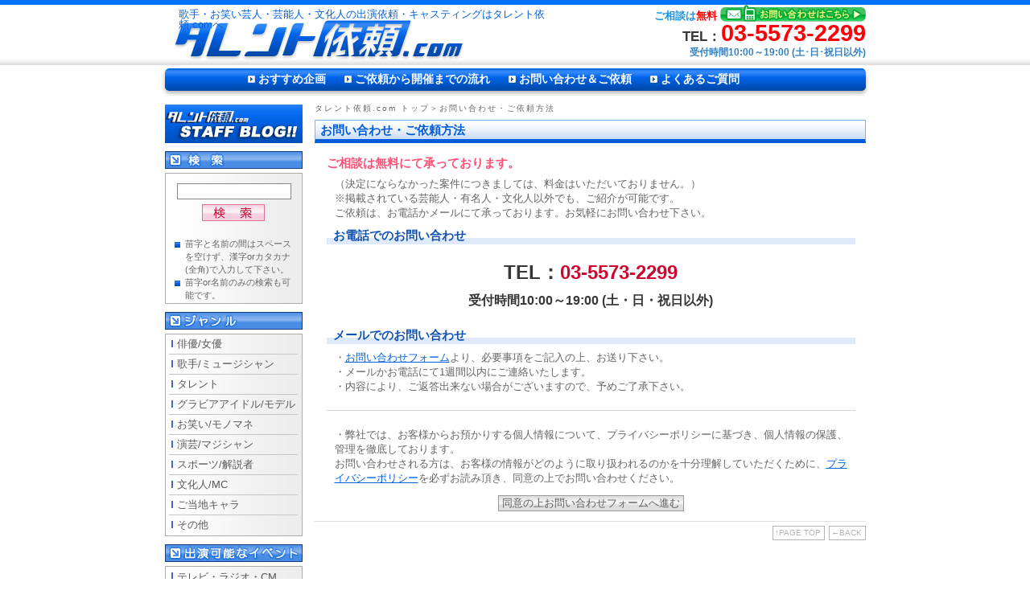

--- FILE ---
content_type: text/html;charset=UTF-8
request_url: https://talentirai.com/info/inq.html?tn=%E9%BB%92%E6%9C%A8%E3%81%98%E3%82%85%E3%82%93
body_size: 10015
content:
<?xml version="1.0" encoding="utf-8" ?>
<!DOCTYPE html PUBLIC "-//W3C//DTD XHTML 1.0 Strict//EN" "http://www.w3.org/TR/xhtml1/DTD/xhtml1-strict.dtd">
<html xmlns="http://www.w3.org/1999/xhtml" xml:lang="ja" lang="ja">
<head>
	<meta http-equiv="Content-Type" content="text/html; charset=utf-8" />
	<title>お問い合わせ・ご依頼方法-芸能人・文化人をキャスティングできるサイト|タレント依頼.com</title>
	<meta http-equiv="Content-Script-Type" content="text/javascript" />
	<link href="/inc/mset.css.php" rel="stylesheet" type="text/css" media="screen,print" />
	<link href="/inc/cmn.css.php" rel="stylesheet" type="text/css" media="screen,print" />
	<link href="/inc/att.css" rel="stylesheet" type="text/css" media="screen,print" />
	<link href="/inc/info.css" rel="stylesheet" type="text/css" media="screen,print" />
	<link href="/inc/print.css" rel="stylesheet" type="text/css" media="print" />
	<script src="/inc/inc.js" type="text/javascript"></script>
</head>
<body class="inq">
<div class="out">
<a name="ptop" id="ptop" title="ptop"></a>
<div class="center">

<div class="head clearfix">
<div class="stitle"><a href="/index.html">歌手・お笑い芸人・芸能人・文化人の出演依頼・キャスティングはタレント依頼.comへ</a></div>
<div class="hinq">
	<p class="soudan">ご相談は<span class="free">無料</span> <a href="/info/inq.html"><img src="/images/toptoi_off.gif" width="181" height="21" alt="お問い合わせはこちら" /></a></p>
	<p class="tel"><span class="no">TEL：</span><span class="no2">03-5573-2299</span></p>
	<p class="caption">受付時間10:00～19:00 (土･日･祝日以外)</p>

	<!--div><a href="/info/inq.html"><img src="/cmn/bt-head-inq_off.gif" width="267" height="30" alt="お問い合わせ ご依頼" /></a></div-->
</div>
</div>

<ul class="menu clearfix">
<li><a href="/plans/index.html">おすすめ企画</a></li>
<li><a href="/info/flow.html">ご依頼から開催までの流れ</a></li>
<li><a href="/info/inq.html">お問い合わせ＆ご依頼</a></li>
<li><a href="/info/faq.html">よくあるご質問</a></li>
</ul>

<div class="in clearfix">



<div class="main">
<!--form method="post" name="form0" action="https://secure.digilab.co.jp/talentirai/inqform/index.html"-->
<form method="post" name="form0" action="/inqform/index.html">
	<input type="hidden" name="prepost" value="true" />
	<input type="hidden" name="searchKey" value="" />
	<input type="hidden" name="viewID" value="" />
	<input type="hidden" name="addInfo" value="" />
	<input type="hidden" name="tname1" value="黒木じゅん" />
<!--本文{-->
<div class="blist"><a href="/index.html">タレント依頼.com トップ</a>＞<h1>お問い合わせ・ご依頼方法</h1></div>
<h2>お問い合わせ・ご依頼方法</h2>
<div class="layout">
	<h3>ご相談は無料にて承っております。</h3>
	<p>（決定にならなかった案件につきましては、料金はいただいておりません。）<br />
	※掲載されている芸能人・有名人・文化人以外でも、ご紹介が可能です。<br />
	ご依頼は、お電話かメールにて承っております。お気軽にお問い合わせ下さい。</p>

	<h4>お電話でのお問い合わせ</h4>
	<div class="inqno acenter">
		<!--img src="./images/inq-tel.gif" width="373" height="69" /-->
		<p class="tel"><span class="no">TEL：</span><span class="no2">03-5573-2299</span></p>
		<p class="caption">受付時間10:00～19:00 (土・日・祝日以外)</p>
	</div>


	<h4>メールでのお問い合わせ</h4>
	<p>・<a href="#" onclick="document.form0.submit();return false;">お問い合わせフォーム</a>より、必要事項をご記入の上、お送り下さい。<br />
・メールかお電話にて1週間以内にご連絡いたします。<br />
・内容により、ご返答出来ない場合がございますので、予めご了承下さい。</p>

</div>

<div class="layout privacy">
<p>・弊社では、お客様からお預かりする個人情報について、プライバシーポリシーに基づき、個人情報の保護、管理を徹底しております。<br />
お問い合わせされる方は、お客様の情報がどのように取り扱われるのかを十分理解していただくために、<a href="/info/pp.html">プライバシーポリシー</a>を必ずお読み頂き、同意の上でお問い合わせください。</p>
</div>

<div class="layout">
	<div class="acenter"><input type="submit" class="submit" value="同意の上お問い合わせフォームへ進む" /></div>
</div>

<div class="p-anc clearfix">
<div class="inr"><a href="#ptop">↑PAGE TOP</a><a href="javascript:history.go(-1);">←BACK</a></div>
</div>

</form>

<!--}本文-->
</div><!--main-->

<div class="lclm">
<div class="parts">
<div><a href="http://talentirai.cocolog-nifty.com/blog/" target="_blank"><img src="/cmn/bn-stfblog.jpg" width="171" height="48" alt="タレント依頼.com STAFF BLOG" /></a></div>
</div>

<div class="parts">
	<div><img src="/cmn/lclm-t1.gif" width="171" height="22" alt="検索" /></div>
	<div class="bgg acenter">
	<form method="get" action="/result.html">
	<div><input type="text" class="inputfield" name="data" value="" /></div>
	<div style="padding-top:1px;"><input type="image" class="btn" src="/cmn/bt-search_off.gif" alt="検索" /></div>
	</form>
	<ul class="caption">
<li>苗字と名前の間はスペースを空けず、漢字orカタカナ(全角)で入力して下さい。</li>
<li>苗字or名前のみの検索も可能です。</li>
</ul>

	</div>
</div>

<div class="parts">
	<div><img src="/cmn/lclm-t2.gif" width="171" height="22" alt="ジャンル" /></div>
	<ul class="bgg">
	<li><a href="/result.html?genre_n=001+002">俳優/女優</a></li>
	<li><a href="/result.html?genre_n=003+004">歌手/ミュージシャン</a></li>
	<li><a href="/result.html?genre_n=005">タレント</a></li>
	<li><a href="/result.html?genre_n=006+007">グラビアアイドル/モデル</a></li>
	<li><a href="/result.html?genre_n=008+009">お笑い/モノマネ</a></li>
	<li><a href="/result.html?genre_n=010+011">演芸/マジシャン</a></li>
	<li><a href="/result.html?genre_n=012">スポーツ/解説者</a></li>
	<li><a href="/result.html?genre_n=013+014">文化人/MC</a></li>
	<li><a href="/result.html?genre_n=019">ご当地キャラ</a></li>
	<li class="end"><a href="/result.html?genre_n=015">その他</a></li>
	</ul>
</div>

<div class="parts">
	<div><img src="/cmn/lclm-t3.gif" width="171" height="22" alt="出演可能なイベント" /></div>
	<ul class="bgg wid">
	<li><a href="/result.html?event_type_n=001">テレビ・ラジオ・CM<br />PR活動</a></li>
	<li><a href="/result.html?event_type_n=002">企業パーティ<br />忘・新年会</a></li>
	<li><a href="/result.html?event_type_n=006">結婚式・披露宴</a></li>
	<li><a href="/result.html?event_type_n=007">学園祭</a></li>
	<li><a href="/result.html?event_type_n=003">各種イベント<br />お祭り</a></li>
	<li><a href="/result.html?event_type_n=004">講演会<br />トークショー</a></li>
	<li><a href="/result.html?event_type_n=005">コンサート</a></li>
	<li class="end"><a href="/result.html?event_type_n=008">ディナーショー</a></li>
	</ul>
</div>

<div class="parts">
	<div><img src="/cmn/lclm-t4.gif" width="171" height="22" alt="検索" /></div>
	<div class="bgg">
	<form id="formHometown" method="get" action="/result.html">
	<div>
	<select name="hometown" onchange="if( this.selectedIndex != 0 )  document.getElementById('formHometown').submit();">
		<option value="">選んでください</option>
		<option value="北海道">北海道地方</option>
		<option value="青森県 岩手県 宮城県 秋田県 山形県 福島県">東北地方</option>
		<option value="茨城県 栃木県 群馬県 埼玉県 千葉県 東京都 神奈川県">関東地方</option>
		<option value="新潟県 山梨県 長野県">甲信越地方</option>
		<option value="富山県 石川県 福井県">北陸地方</option>
		<option value="岐阜県 静岡県 愛知県 三重県">東海地方</option>
		<option value="滋賀県 京都府 大阪府 兵庫県 奈良県 和歌山県">近畿地方</option>
		<option value="鳥取県 島根県 岡山県 広島県 山口県">中国地方</option>
		<option value="徳島県 香川県 愛媛県 高知県">四国地方</option>
		<option value="福岡県 佐賀県 長崎県 熊本県 大分県 宮崎県 鹿児島県">九州地方</option>
		<option value="沖縄県">沖縄地方</option>

	</select>
	</div>
	</form>
	</div>
</div>


<div class="parts">
<ul>
<li><a href="http://www.supercast.jp/info/company.html" target="_blank">運営会社</a></li>
<li><a href="/info/pp.html">プライバシーポリシー</a></li>
<li><a href="/info/about_pdf.html">PDFファイルについて</a></li>
</ul>
</div>
</div>

</div><!--in-->
</div><!--center-->
<div id="footer">
&copy;2009 Super Cast CO., LTD. All rights reserved.
</div>
<script type="text/javascript">
/* <![CDATA[ */
var google_conversion_id = 1007956195;
var google_custom_params = window.google_tag_params;
var google_remarketing_only = true;
/* ]]> */
</script>
<script type="text/javascript" src="//www.googleadservices.com/pagead/conversion.js">
</script>
<noscript>
<div style="display:inline;">
<img height="1" width="1" style="border-style:none;" alt="" src="//googleads.g.doubleclick.net/pagead/viewthroughconversion/1007956195/?value=0&guid=ON&script=0"/>
</div>
</noscript>
</div><!--out-->
<!-- Google Analytics -->
<script async src="https://www.googletagmanager.com/gtag/js?id=UA-5876585-2"></script>
<script>
  window.dataLayer = window.dataLayer || [];
  function gtag(){dataLayer.push(arguments);}
  gtag('js', new Date());

  gtag('config', 'UA-5876585-2');
</script>
<!-- Google Analytics -->
</body>
</html>


--- FILE ---
content_type: text/css;charset=utf-8
request_url: https://talentirai.com/inc/mset.css.php
body_size: 7366
content:

@charset "utf-8";

/*
Font-size Adjustment.
	77% = 10px	|	122% = 16px	|	167% = 22px	
	85% = 11px	|	129% = 17px	|	174% = 23px 
	92% = 12px	|	136% = 18px	|	182% = 24px 
	100% = 13px	|	144% = 19px	|	189% = 25px 
	107% = 14px	|	152% = 20px	|	197% = 26px 
	114% = 15px	|	159% = 21px	| 
*/

/*編集不要*/
body {font:13px/1.231 arial,helvetica,clean,sans-serif;*font-size:small;*font:x-small;}table {font-size:inherit;font:100%;}pre,code,kbd,samp,tt{font-family:monospace;*font-size:108%;line-height:100%;}

/*======1-2.Universal selector=============================*/

* {
margin:0;
padding:0;
}

/*======1-3.Structure Module===============================*/

html {
	overflow-y: scroll;
}

body {
	line-height: 1.5;
	color: #666464;
	background-color: #ffffff;
	font-family: "ＭＳ Ｐゴシック","Osaka", sans-serif;
}

/*======1-4.Text Module===================================*/

p,
pre,
address,
cite {
	margin: 0;
	font-size: 100%;
	line-height:1.4;
}

h1,
h2,
h3,
h4,
h5,
h6 {
	margin: 0.5em 0; 
}

h1 {font-size: 189%;}

h2 {font-size: 159%;}

h3 {font-size: 144%;}

h4 {font-size: 122%;}

h5 {font-size: 107%;}

h6 {font-size: 107%;}

pre {
	padding: 0.5em 10px;
	border: 1px dotted #aaa;
	width: 90%;
	overflow: scroll;
	color: #333;
	background-color: #f5f5f5;
	font-family: "Osaka－等幅", monospace;
}

/*
pre[title]::before {
	margin-bottom: 0.8em;
	padding: 0 10px;
	display: block; 
	content: attr(title);
	color: #000;
	background-color: #fff;
}
*/

blockquote {
	margin: 1.5em 20px;
	padding: 1px 0; 
	border: 3px solid #eee;
	background-color: #fff;
}

blockquote * {
	color: #666;
}
/*
blockquote[title]:before {
	margin: 2px 2px 1em 2px;
	padding: 0.1em 16px;
	display: block;
	content: attr(title); 
	background-color: #f5f5f5; 
}

blockquote[cite]:after {
	padding: 0.8em 20px;
	display: block; 
	content: attr(cite);
	color: #333;
	text-align: right;
}
*/

cite {
	display: block;
	color: #333;
	text-align: right;
}

em {
	font-weight: bold;
}

strong {
/*	color: #ff4500;*/
}

code {
	font-family: "Osaka－等幅", monospace;
}

abbr,
acronym {
/*	border-bottom: 1px dotted #aaa;
	cursor: help;*/
	border-width:0;
}

kbd {
	border: 1px solid #ccc;
	padding: 0 0.3em; 
	background-color: #f5f5f5;
	font-family: "Osaka－等幅", monospace;
}

hr {
	display: block;
	height:1px;
	border: 1px -moz-bg-inset;
	margin: 0.5em auto 0.5em auto;
	-moz-float-edge: margin-box;
	-moz-box-sizing: border-box;

	background-color:transparent;
	border-width:0px;
	border-top:1px solid #e0e0e0;
}

/*======1-5.Hypertext Module==============================*/

a:link {
	color: #0060e1;
}

a:visited {
	color: #0060e1;
}

a:hover {
	color: #009dff;
}

/*======1-6.List Module===================================*/

ul,
ol,
dl {
	margin:0;
	padding:0;
	list-style-position: outside;
}
li{
	list-style-type:none;
	background:url("/cmn/ico-list1.gif") no-repeat 7px 0.5em;
	padding-left:20px;
}


dt,
dd {
	margin:0;
}

dt {
	clear:both;
	float:left;
	background:url("/cmn/ico-list1.gif") no-repeat 7px 0.5em;
	padding:0 10px 0 20px;
	font-weight:bold;
	line-height:1.4;
}

dd {
	line-height:1.4;
	margin-bottom: 1px;
}

li li,
li p,
li pre,
li dt,
li dd,
dd li,
dd p,
dd pre,
dd dt,
dd dd {
	font-size: 100%;
}

li ul,
li ol,
li dl,
li p,
dd ul,
dd ol,
dd dl,
dd p {
	margin: 0.1em 0 0 12px;
}

/*======1-7.Edit Module===================================*/

del {
	color: #999;
	text-decoration: line-through;
}
/*
del[datetime]::before {
	content: " ( "attr(datetime)"\00524a\009664) ";
}
*/
ins {
	border-bottom: 1px dotted #ccc;
	text-decoration: none;
}
/*
ins[datetime]::before {
	content: " ( "attr(datetime)"\004fee\006b63) ";
}
*/

/*======1-8.Forms Module==================================*/

form {
	margin:0;
	padding:0; 
}

form dl,
form p {
	margin: 0.5em 10px;
}

fieldset {
	border: 1px solid #ddd;
}

legend {
	margin: 0 1em;
	padding: 0 10px;
}

input,
textarea {
	margin:0;
	padding: 0.1em 4px;
	border: 1px solid #868686;
	font-family: Arial, Helvetica, "ヒラギノ角ゴ Pro W3",  sans-serif;
/*	background-color: #f5f5f5;*/
	font-size:100%;
}

input {
	line-height: 1.2;
}

input:hover,
textarea:hover {
	border: 1px solid #aaa;
}

input:focus,
textarea:focus {
	border: 1px solid #000;
}

textarea {
	padding: 0.1em 4px;
}

input.submit,button.submit{
	background:#e1e1e1 url("/cmn/bt-sumt_off.gif") repeat-x left top;
	border:1px solid #999999;
	font-size:13px;
	padding: 0.1em 4px;
	line-height:1.2;
	color:#5d5d5d;
}
input.submit:hover,button.submit:hover{
	background:#d3e3f8 url("/cmn/bt-sumt_on.gif") repeat-x left top;
	border:1px solid #6ba0e6;
	color:#226ac8;
}



/*======1-9.Tables Module=================================*/

table {
	margin: 0 10px 0.5em 10px;

/*	border-collapse: separate;
	border-spacing: 1px;*/
	border-collapse: collapse;
	border: 1px solid #5792e7;
/*	background-color: #fff;*/
}
caption {

}
th,
td {
	padding: 0.1em 5px;
	border: 1px solid #5792e7;
	border-color: #efefef #dce0e3 #dce0e3 #efefef;
}

th {
	color: #666464;
	background-color: #dee9fa;
	border: 1px solid #5792e7;
}

td {
	border: 1px solid #5792e7;
/*	background-color: #fff;*/
}
thead td{
	color: #666464;
	background-color: #dee9fa;
	border: 1px solid #5792e7;
	text-align:center;
}

tbody th {
vertical-align:top;
text-align:center;
}
/*======1-10.Image Module=================================*/

img {
	border-width:0;
	background-color: transparent;
	vertical-align:middle;
}

a img {

}

a:hover img {

}

/*======1-11.Object Module================================*/

object,
embed {
/*	margin: 1em 20px;*/
margin:0;
}

/*======1-12.汎用スタイル=================================*/

/*ハック*/
.clearfix:after {
	content: url("/cmn/spacer.gif");
	display: block;
	clear: both;
	height: 0;
	visibility: hidden;
}
.clearfix { display: inline-block;}
/* exclude MacIE5 \*/
* html .clearfix { height: 1% }
.clearfix {display:block;}
/* end MacIE5 */


.clr{ /*回り込みクリア*/
	clear:both;
	font-size: 0;
	line-height: 0;
	height: 0px;
	visibility: hidden;
}

.fleft{ /*左に回りこみ*/
	float:left;
}
.fright{ /*右に回りこみ*/
	float:right;
}
.acenter{ /*中央そろえ*/
	text-align:center;
}
.aright{ /*右そろえ*/
	text-align:right;
}
.mt20{ /*上に20pxあき*/
margin-top:20px;
}
.mt15{ /*上に15pxあき*/
margin-top:15px;
}
.mt10{ /*上に10pxあき*/
margin-top:10px;
}
.mt5{ /*上に5pxあき*/
margin-top:5px;
}
.ml5{ /*左に5pxあき*/
margin-left:5px;
}
.ml10{ /*左に10pxあき*/
margin-left:10px;
}
.ml15{ /*左に15pxあき*/
margin-left:15px;
}
.pl15{ /*左に15pxあきpadding*/
padding-left:15px;
}
.ml20{ /*左に20pxあき*/
margin-left:20px;
}
.mr10{ /*右に10pxあき*/
margin-right:10px;
}
.mr20{ /*右に20pxあき*/
margin-right:20px;
}
.pr20{ /*右に20pxあきpadding*/
padding-right:20px;
}

.bd{ /*周りにボーダ*/
border:1px solid #47474a;
}

.print{ /*プリントのみ*/
	display:none;
}



--- FILE ---
content_type: text/css;charset=utf-8
request_url: https://talentirai.com/inc/cmn.css.php
body_size: 13386
content:

@charset "utf-8";

/**
 *  Yahho Sticky Footer ( for YUI Grids.css )
 *  @see       http://0-oo.net/sbox/javascript/yahho-sticky-footer
 *  @version   0.1.0a
 *  @copyright 2008 dgbadmin@gmail.com
 *  @license   http://0-oo.net/pryn/MIT_license.txt (The MIT license)
 */

/* exclude MacIE5 \*/
html, body{height: 100%;}
/* end MacIE5 */

/*------------------------------------------------------------------*/

/*---色関係---*/
html{
	scrollbar-face-color:#fefefe; /* 表面の色 */
	scrollbar-highlight-color:#fefefe; /* ハイライトの色 */
	scrollbar-shadow-color:#fefefe; /* 影の色 */
	scrollbar-3dlight-color:#aaaaaa; /* 左端と上端の色 */
	scrollbar-darkshadow-color:#aaaaaa; /* 右端と下端の色 */
	scrollbar-arrow-color:#aaaaaa; /* 矢印の色 */
	scrollbar-track-color:#ededed; /* ベースの色 */
}

body{
	marign:0;
	padding:0;
	background:#ffffff url("/cmn/bg.jpg") repeat-x;
}

/*汎用部品*/

a.btn,a.btn:link,a.btn:visited,a.btn:active{
	display:block;
	background:#e1e1e1 url("/cmn/bt-sumt_off.gif") repeat-x left top;
	border:1px solid #999999;
	font-size:13px;
	height:19px;
	color:#5d5d5d;
	text-decoration:none;
	text-align:center;
	width:320px;
	margin:0 auto;
}
a.btn:hover{
	background:#d3e3f8 url("/cmn/bt-sumt_on.gif") repeat-x left top;
	border:1px solid #6ba0e6;
	color:#226ac8;
}

div.fright a.btn,div.fright a.btn:link,div.fright a.btn:visited,div.fright a.btn:active{margin:0;}

/*---レイアウト---*/

div.out{
	width:100%;
	text-align:center;
	margin:0;
	padding:0;
	position: relative;
/* exclude MacIE5 \*/
	min-height: 100%;
/* end MacIE5 */
	_height: 100%;	/* for IE6 */

}

div.center{
	width:881px;
	margin:0 auto;
	background:url("/cmn/headbg.jpg") no-repeat center top;
	padding-bottom: 60px;	/* フッターの高さより大きくする */
}

div.head{
	text-align:left;
	height:85px;
	overflow:hidden;
}

div.in{/*実寸871px*/
	margin:17px 5px 0;
	text-align:left;
}
div.lclm{
	float:left;
	width:186px;
	overflow:hidden;
}
div.lclm *{margin-right:15px;}
div.lclm * *{margin-right:0;}

div.main{
	width:685px;
	float:right;
}


#footer{
	background:url("/cmn/bg-footer.gif") repeat-x center bottom;
	color:#ffffff;
	font-size:12px;

/* exclude MacIE5 \*/
	position: absolute;
	bottom: 0;
	left:0;
/* end MacIE5 */
	width: 100%;
	height: 25px;
}


/*---パーツhead---*/

.stitle{/*サイトタイトル*/
	float:left;
	font-size:13px;
	font-weight:normal;
	text-align:left;
	margin:0;
	padding-top:11px;/*marginにするとFFでずれ*/
	color:#2279e9;
	line-height:1.0;
}
.stitle a,.stitle a:link,.stitle a:visited,.stitle a:active{
	display:block;
	margin-left:18px;
	padding-left:4px;
	text-decoration:none;
	height:63px;
	width:470px;
}
div.head .hinq{
	float:right;
/*	width:320px;*/
	padding:6px 5px 0 0;
	text-align:right;
	font-size:12px;
}
div.head .hinq *{text-align:right;}
div.head .hinq p{
	color:#868686;
	font-weight:bold;
}
	div.head .hinq p.soudan {
		color:#1494ee;
		font-size:13px;
		line-height:15px;
	}
		div.head .hinq p .free { color:#ff0101;}

	div.head .hinq p.soudan a img  {
		vertical-align:bottom;
	}

div.head .hinq p.tel {
	font-size:13px;
}
	div.head .hinq p.tel .no {
		font-size:17px;
		line-height:17px;
		font-weight:bold;
		color:#373737;
	}
	div.head .hinq p.tel .no2 {
		font-size:29px;
		line-height:1;
		font-weight:bold;
		color:#ff0209;
	}

		div.head .hinq p.tel a {
			color:#868686;
			text-decoration:none;
		}
		div.head .hinq p.tel a {
			color:#ce0731;
			text-decoration:none;
		}
			div.head .hinq p.tel a:hover { text-decoration:underline; }


div.head .hinq p.caption {
	font-size:12px;
	line-height:1.5;
	color:#3480c1;
}

div.head .hinq img{

}
/*---パーツleft---*/
div.lclm div.parts{margin-bottom:10px;}

div.lclm ul.caption li{
	text-align:left;font-size:11px;
}

div.lclm .bgg{
	background:url("/cmn/bg-lclm-parts.gif") repeat-y;
	border:1px solid #aaaaaa;
	margin:5px 0 0 0;
	padding:2px 4px;
}
div.lclm ul.bgg{
	list-style-type:none;
	padding:0;
}

div.lclm ul.bgg li{
	margin:2px;
	padding:0;
	background-image:none;
	font-size:13px;
}

div.lclm ul.bgg li a,div.lclm ul.bgg li a:link,div.lclm ul.bgg li a:visited,div.lclm ul.bgg li a:active{
	display:block;
	height:23px;
	background:url("/cmn/bg-lclm-list_off.gif") no-repeat left top;
	text-decoration:none;
	padding-left:12px;
	line-height:20px;
	color:#595757;
}
div.lclm ul.bgg li.end a,div.lclm ul.bgg li.end a:link,div.lclm ul.bgg li.end a:visited,div.lclm ul.bgg li.end a:active{height:21px;}

div.lclm ul.bgg li a:hover{background:url("/cmn/bg-lclm-list_on.gif") no-repeat left top;color:#4369c4;}

div.lclm .bgg form{margin:10px;}
div.lclm .bgg form select{width:132px;height:22px;}
div.lclm .bgg form option{line-height:1.5;}
div.lclm .bgg form input.inputfield{width:132px;}
div.lclm .bgg form input.btn{border-width:0;background:none;padding:0;}

div.lclm ul.bgg.wid li a,div.lclm ul.bgg.wid li a:link,div.lclm ul.bgg.wid li a:visited,div.lclm ul.bgg.wid li a:active{
	display:table-cell;
	vertical-align: middle;
	width:153px;
	height:39px;
	line-height:16px;
	background:url("/cmn/bg-lclm-listw_off.gif") no-repeat left top;
}
div.lclm ul.bgg.wid li.end a,div.lclm ul.bgg.wid li.end a:link,div.lclm ul.bgg.wid li.end a:visited,div.lclm ul.bgg.wid li.end a:active{height:36px;}
div.lclm ul.bgg.wid li a:hover{background:url("/cmn/bg-lclm-listw_on.gif") no-repeat left top;}

/*---パーツmenu---*/
ul.menu{
	list-style-type:none;
	color:#ffffff;
	font-size:14px;
	font-weight:bold;
	margin:0 auto;
	width:680px;
	height:28px;
	overflow:hidden;
}
ul.menu li{
	float:left;
	margin:0;
	padding:0;
	background-image:none;
}
ul.menu li a,ul.menu li a:link,ul.menu li a:visited,ul.menu li a:active{
	display:block;
	float:inherit;
	margin:3px 5px 3px 0;
	padding:0 10px 0 21px;
	background:url("/cmn/bg-menu_off.jpg") no-repeat left top;
	color:#ffffff;
	font-size:14px;
	text-decoration:none;
}
ul.menu li a:hover{
	background:url("/cmn/bg-menu_on.jpg") no-repeat left top;

}

/*---パーツcmn---*/

.blist{/*ぱんくず*/
	font-size:77%;
	margin-bottom:9px;
}
.blist,.blist a,.blist a:link,.blist a:visited,.blist a:active{
	color:#666464;
	letter-spacing:2px;
	line-height:1.0;
	text-decoration:none;
}
.blist a:hover{color:#009dff;text-decoration:underline;}

h1{
	display:inline;
	font-size:100%;
	font-weight:normal;
}

div.layout{/*main685px*/
	margin:0 13px 12px 15px;
}
div.layout .hf-l{/*2列*/
	float:left;
	width:320px;
}
div.layout .hf-r{/*2列*/
	float:right;
	width:320px;
}

div.layout.roundiv{/*カド丸div 幅657px*/
	background:url("/cmn/bg-roundiv.gif") no-repeat right bottom;
	padding:0 0 16px;
}
div.layout.roundiv .inr{/*カド丸div 内寸623px*/
	margin:0;
	padding:0 16px;
	border:1px solid #d6d6d6;
	border-width:0 1px;
}
.roundiv img{display:block;vertical-align:top;}
.roundiv .inr img{display:inline;vertical-align:middle;}

div.layout .hf-l.roundiv,.hf-r.roundiv{/*カド丸div 2列*/
	background:url("/cmn/bg-roundiv-hf.gif") no-repeat left bottom;
	padding:0 0 16px;
}
div.layout .hf-l.roundiv .inr,.hf-r.roundiv .inr{/*カド丸div 2列*/
	margin:0;
	padding:0 16px;
	border:1px solid #d6d6d6;
	border-width:0 1px;
}

h2{
	border:1px solid #81afe7;
	border-bottom:5px solid #005cda;
	font-size:15px;
	line-height:1.0;
	color:#005cda;
	padding:4px 6px 4px;
	margin:0 0 15px 0;
	background:url("/cmn/bg-h2.gif") repeat-x left top;
}
h3{
	color:#ff4f74;
	font-size:114%;
	line-height:1.4;
}
.roundiv h3{
	margin-top:0;
}


h4{
	background:url("/cmn/bg-h4.gif") repeat-x left bottom;
	color:#1052b1;
	padding:0 8px;
	font-size:114%;
}

.p-anc{
	border-top:1px solid #e0e0e0;
	padding:5px 0 0 0;
	margin-bottom:5px;
}
.p-anc .inr{
	float:right;
	margin-right:-5px;
}
.p-anc a,.p-anc a:link,.p-anc a:visited,.p-anc a:active{
	display:block;
	float:left;
	margin-right:5px;
	padding:3px 4px 3px 2px;
	line-height:1.0;
	border:1px solid #b3b3b3;
	color:#b3b3b3;
	text-decoration:none;
	font-size:77%;
}
.p-anc a:hover{
	border:1px solid #0474ff;
	color:#0474ff;
	background:#d0edff;
}


/*---topのみ---*/

body#index{
	background:#ffffff url("/images/bg.jpg") repeat-x;
}

#index div.center{
	background:url("/images/headbg.jpg") no-repeat center top;
	padding-bottom: 60px;	/* フッターの高さより大きくする */
}

#index div.head{
height:291px;
}

#index .topview{/*実寸854px*/
/*clear:both;*/
padding-top:7px;
padding-left:14px;
padding-right:13px;
}
#index .topview *{clear:none;}
#index .topview .fla{
	float:left;
/*	background:#ffffff;*/
	width:651px;
	height:210px;
	overflow:hidden;
}

/* slideshow css*/
#slideshow { width:651px; height:210px; position:relative; }
#slideshow div { position:absolute; top:0; left:0;
	z-index:8; opacity:0.0; background-color: #fff; }
#slideshow div.active { z-index:10; opacity:1.0; }
#slideshow div.last-active { z-index:9; }
#slideshow div a { display: block; }
#slideshow div img { display: block; border: 0; }

#index .topview .fla object,#index .topview .fla embed{
width:651px;
overflow:hidden;
margin:0;padding:0;
}

#index .topview .news{
/*	clear:none;*/
	float:right;
	background:url("/images/bg-news.gif") no-repeat right top;
	margin:0;padding:0;
	width:183px;
	overflow:hidden;
}
#index .topview .news ul{height:158px;overflow:auto;padding:0;margin-top:34px;}

#index .topview .news ul{
	scrollbar-face-color:#fefefe; /* 表面の色 */
	scrollbar-highlight-color:#fefefe; /* ハイライトの色 */
	scrollbar-shadow-color:#fefefe; /* 影の色 */
	scrollbar-3dlight-color:#8ac7ff; /* 左端と上端の色 */
	scrollbar-darkshadow-color:#8ac7ff; /* 右端と下端の色 */
	scrollbar-arrow-color:#8ac7ff; /* 矢印の色 */
	scrollbar-track-color:transparent; /* ベースの色 */
}

#index .topview .news ul li{
	list-style-type:none;
	margin:0 0 7px 0;
	padding:0 0 0 4px;
	background:url("/images/ico-news.gif") no-repeat left 3px;
	text-indent:14px;
	line-height:1.1;
	color:#000000;
}

.news ul li a,.news ul li a:link,.news ul li a:visited,.news ul li a:active{
	color:#006ace;
	text-decoration:none;
}
.news ul li a:hover{color:#2294ff;}


#index div.layout{/*幅685px*/
margin:0 0 12px 0;
}


#index p.copy{
float:left;
width:474px;
background:url("/images/bg-hcopy.gif") no-repeat center top;
padding-top:25px;
color:#000000;
line-height:1.2;
}
#index p.copy strong{
font-weight:normal;
color:#000000;
}
#index div.btinq{
float:right;
}

#index ul.bnr{
margin:0 0 12px -5px;
width:690px;
padding:0;
}
#index ul.bnr li{
background:none;
margin:0;
padding:0;
float:left;
width:230px;
overflow:hidden;
}

#index ul.bnr a,#index ul.bnr a:link,#index ul.bnr a:visited,#index ul.bnr a:active{
margin:0 0 5px 5px;
padding:0;
display:block;
text-align:center;
line-height:1.1;
}
#index ul.bnr img{
display:block;
}

#index .pkp{
background:url("/images/bg-pkp.gif") no-repeat center top;
padding-top:30px;
}
#index .pkp ul.inr{
margin:0 11px 0 -1px;
padding:0;
}
#index .pkp ul.inr li{
float:left;
background:none;
margin:0;
padding:0;
width:135px;
overflow:hidden;
text-align:center;
}

#index .pkp a{/*w122*/
display:block;
margin-left:13px;
}


#index .pkp a img{
border:1px solid #000000;
}
#index .pkp img{
display:block;
}


/*pkpの複製 画像width100pxで最適化*/

#index .pkp2{/*685*/
background:url("/images/bg-pkp1.gif") no-repeat center top;
padding-top:30px;
}
#index .pkp2 ul.inr{
margin:0 11px 0 -4px;
padding:0;
}
#index .pkp2 ul.inr li{/*113*/
float:left;
background:none;
margin:0;
padding:0;
width:113px;
overflow:hidden;
text-align:center;
}

#index .pkp2 a{/*w102*/
display:block;
margin-left:11px;
}


#index .pkp2 a img{
border:1px solid #000000;
}
#index .pkp2 img{
display:block;
}

/*pkp3 講師*/
#index .pkp3{/*685*/
background:url("/images/bg-pkp2.gif") no-repeat center top;
padding-top:30px;
}


#index .pkp3 ul.inr{/*678*/
margin:0 11px 0 -4px;
padding:0;
}
#index .pkp3 ul.inr li{/*339*/
float:left;
background:none;
margin:0;
padding:0 0 0px;
width:339px;
overflow:hidden;
text-align:left;
}
#index .pkp3 a{/*w102*/
display:block;
float:left;
margin-left:11px;
width:102px;
}
#index .pkp3 a img{
display:block;
border:1px solid #000000;
}
#index .pkp3 p{
margin:0;
overflow:hidden;
font-size:75%;
padding-left:6px;
height:13em;

}
#index .pkp3 span.name{
display:block;
font-size:120%;
font-weight:bold;
margin-bottom:3px;
}
#index .pkp3 span.theme{
display:block;
font-size:110%;
font-weight:bold;
margin:4px 0 0;
}


.inqno p.tel {
	font-size:24px;
	color:#373737;
	line-height:1.5;
	font-weight:bold;
	margin:0;
	padding:10px 0 0 0;
}
	.inqno p.tel .no {
	}
	.inqno p.tel .no2 {
		color:#ce0731;
	}
.inqno p.caption {
	font-size:16px;
	color:#373737;
	line-height:1.5;
	font-weight:bold;
	margin:5px 0 20px 0;
}

.bn-nebaarukun:hover {
	opacity: .6;
}


--- FILE ---
content_type: text/css
request_url: https://talentirai.com/inc/att.css
body_size: 25
content:
@charset "utf-8";





--- FILE ---
content_type: text/css
request_url: https://talentirai.com/inc/info.css
body_size: 712
content:
@charset "utf-8";

body.flow h4{background-image:none;}
body.flow .inr p{margin-left:8px;margin-bottom:8px;}

body.flow div.arrow{
background:url("/info/images/flow-arrow.gif") no-repeat center bottom;
padding-bottom:35px;
}

p.ans{
color:#1052b1;
font-size:107%;
font-weight:bold;
}

body.faq .main li{
background-image:none;
padding-left:0;
margin-left:10px;
}

body.inq #pp{
margin:10px 20px;
padding:10px;
border:1px solid #d6d6d6;
border-right-width:0;
height:200px;
overflow:auto;
}

body.inq div.layout.privacy{
border-top:1px solid #d6d6d6;
margin-top:20px;
padding-top:15px;
}

body.pp #pp{
margin-top:20px;
border-top:1px solid #d6d6d6;
padding:20px 10px 0;
}


--- FILE ---
content_type: text/css
request_url: https://talentirai.com/inc/print.css
body_size: 25
content:
@charset "utf-8";





--- FILE ---
content_type: text/javascript;charset=UTF-8
request_url: https://talentirai.com/inc/inc.js
body_size: 1664
content:
// slideshow
function slideshow() {
	var $active = $('#slideshow div.active');
	if( $active.length == 0 ) $active = $('#slideshow div:last');
	var $next = $active.next().length ? $active.next() : $('#slideshow div:first');
	$active.addClass('last-active');
	$next.css({opacity: 0.0}).addClass('active').animate({opacity: 1.0}, 1000, function(){$active.removeClass('active last-active');});
}

function menuLink(linkLoc)
{ if(linkLoc !="") { window.location.href=linkLoc;} }



//ロールオーバー
function smartRollover() {
	if(document.getElementsByTagName) {

		var chacheImage = new Array();
		var ci = 0;

		function imageSet( img ){
			if(img.getAttribute("src").match("_off."))
			{
				img.onmouseover = function() {
					this.setAttribute("src", this.getAttribute("src").replace("_off.", "_on."));
				}
				img.onmouseout = function() {
					this.setAttribute("src", this.getAttribute("src").replace("_on.", "_off."));
				}

				//キャッシュする
				chacheImage[ ci ] = new Image();
				chacheImage[ ci ].src = img.getAttribute("src").replace("_off.", "_on.");
				ci++;
			}
		}


		var images = document.getElementsByTagName("img");

		for(var i=0; i < images.length; i++) 
			imageSet( images[i] );


		var inputs = document.getElementsByTagName("input");

		for( var i=0; i<inputs.length; i++ ){
			if( inputs[i].type == "image" )
				imageSet( inputs[i] );
		}


	}
}
if(window.addEventListener) {
	window.addEventListener("load", smartRollover, false);
}
else if(window.attachEvent) {
	window.attachEvent("onload", smartRollover);
} else {
	window.onload = smartRollover;
}
